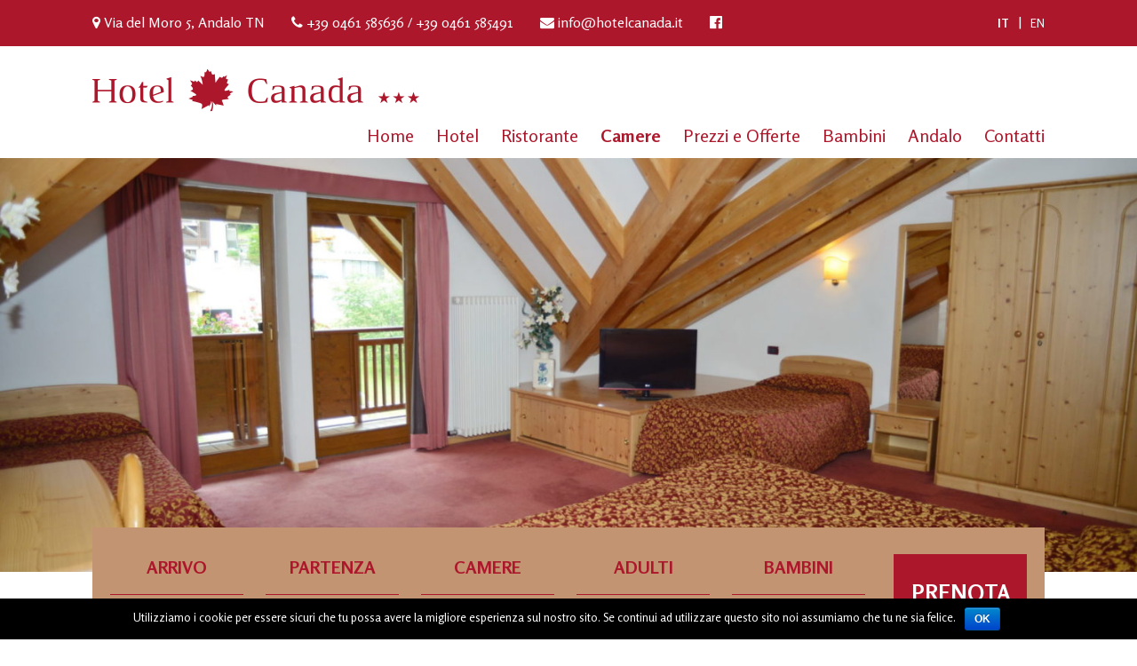

--- FILE ---
content_type: text/html; charset=UTF-8
request_url: https://www.hotelcanada.it/camere/
body_size: 6702
content:
<!DOCTYPE html><html lang="it-IT"><head>  <script>(function(w,d,s,l,i){w[l]=w[l]||[];w[l].push({'gtm.start':
	new Date().getTime(),event:'gtm.js'});var f=d.getElementsByTagName(s)[0],
	j=d.createElement(s),dl=l!='dataLayer'?'&l='+l:'';j.async=true;j.src=
	'https://www.googletagmanager.com/gtm.js?id='+i+dl;f.parentNode.insertBefore(j,f);
	})(window,document,'script','dataLayer','GTM-KR69T9H');</script> <meta charset="UTF-8"><meta name="viewport" content="width=device-width, initial-scale=1.0, user-scalable=no, maximum-scale=1.0" /><link media="all" href="https://www.hotelcanada.it/wp-content/cache/autoptimize/css/autoptimize_32b2d0a290c2170dc515512ff2ad0027.css" rel="stylesheet"><title>Le nostre camere - Hotel Canada ad Andalo</title><meta http-equiv="X-UA-Compatible" content="IE=edge" /><link rel="apple-touch-icon" sizes="57x57" href="https://www.hotelcanada.it/wp-content/themes/hotelcanada/assets/favicons/apple-icon-57x57.png"><link rel="apple-touch-icon" sizes="60x60" href="https://www.hotelcanada.it/wp-content/themes/hotelcanada/assets/favicons/apple-icon-60x60.png"><link rel="apple-touch-icon" sizes="72x72" href="https://www.hotelcanada.it/wp-content/themes/hotelcanada/assets/favicons/apple-icon-72x72.png"><link rel="apple-touch-icon" sizes="76x76" href="https://www.hotelcanada.it/wp-content/themes/hotelcanada/assets/favicons/apple-icon-76x76.png"><link rel="apple-touch-icon" sizes="114x114" href="https://www.hotelcanada.it/wp-content/themes/hotelcanada/assets/favicons/apple-icon-114x114.png"><link rel="apple-touch-icon" sizes="120x120" href="https://www.hotelcanada.it/wp-content/themes/hotelcanada/assets/favicons/apple-icon-120x120.png"><link rel="apple-touch-icon" sizes="144x144" href="https://www.hotelcanada.it/wp-content/themes/hotelcanada/assets/favicons/apple-icon-144x144.png"><link rel="apple-touch-icon" sizes="152x152" href="https://www.hotelcanada.it/wp-content/themes/hotelcanada/assets/favicons/apple-icon-152x152.png"><link rel="apple-touch-icon" sizes="180x180" href="https://www.hotelcanada.it/wp-content/themes/hotelcanada/assets/favicons/apple-icon-180x180.png"><link rel="icon" type="image/png" sizes="36x36"  href="https://www.hotelcanada.it/wp-content/themes/hotelcanada/assets/favicons/android-icon-36x36.png"><link rel="icon" type="image/png" sizes="48x48"  href="https://www.hotelcanada.it/wp-content/themes/hotelcanada/assets/favicons/android-icon-48x48.png"><link rel="icon" type="image/png" sizes="72x72"  href="https://www.hotelcanada.it/wp-content/themes/hotelcanada/assets/favicons/android-icon-72x72.png"><link rel="icon" type="image/png" sizes="96x96"  href="https://www.hotelcanada.it/wp-content/themes/hotelcanada/assets/favicons/android-icon-96x96.png"><link rel="icon" type="image/png" sizes="144x144"  href="https://www.hotelcanada.it/wp-content/themes/hotelcanada/assets/favicons/android-icon-144x144.png"><link rel="icon" type="image/png" sizes="192x192"  href="https://www.hotelcanada.it/wp-content/themes/hotelcanada/assets/favicons/android-icon-192x192.png"><link rel="icon" type="image/png" sizes="32x32" href="https://www.hotelcanada.it/wp-content/themes/hotelcanada/assets/favicons/favicon-32x32.png"><link rel="icon" type="image/png" sizes="96x96" href="https://www.hotelcanada.it/wp-content/themes/hotelcanada/assets/favicons/favicon-96x96.png"><link rel="icon" type="image/png" sizes="16x16" href="https://www.hotelcanada.it/wp-content/themes/hotelcanada/assets/favicons/favicon-16x16.png"><link rel="manifest" href="https://www.hotelcanada.it/wp-content/themes/hotelcanada/assets/favicons/manifest.json"><meta name="msapplication-TileColor" content="#ffffff"><meta name="msapplication-TileImage" content="https://www.hotelcanada.it/wp-content/themes/hotelcanada/assets/favicons/ms-icon-70x70.png"><meta name="msapplication-TileImage" content="https://www.hotelcanada.it/wp-content/themes/hotelcanada/assets/favicons/ms-icon-144x144.png"><meta name="msapplication-TileImage" content="https://www.hotelcanada.it/wp-content/themes/hotelcanada/assets/favicons/ms-icon-150x150.png"><meta name="msapplication-TileImage" content="https://www.hotelcanada.it/wp-content/themes/hotelcanada/assets/favicons/ms-icon-310x310.png"><meta name="theme-color" content="#ffffff"><meta name='robots' content='index, follow, max-image-preview:large, max-snippet:-1, max-video-preview:-1' /><link rel="alternate" hreflang="it" href="https://www.hotelcanada.it/camere/" /><link rel="alternate" hreflang="en" href="https://www.hotelcanada.it/en/rooms/" /><link rel="alternate" hreflang="x-default" href="https://www.hotelcanada.it/camere/" /><meta name="description" content="L&#039;Hotel Canada dispone di 34 stanze disposte su 3 piani tutti serviti da ascensore: la camera standard, la camera family, la camera superior e la camera single." /><link rel="canonical" href="https://www.hotelcanada.it/camere/" /><meta property="og:locale" content="it_IT" /><meta property="og:type" content="article" /><meta property="og:title" content="Le nostre camere - Hotel Canada ad Andalo" /><meta property="og:description" content="L&#039;Hotel Canada dispone di 34 stanze disposte su 3 piani tutti serviti da ascensore: la camera standard, la camera family, la camera superior e la camera single." /><meta property="og:url" content="https://www.hotelcanada.it/camere/" /><meta property="og:site_name" content="Hotel Canada" /><meta property="article:publisher" content="https://www.facebook.com/Hotel-Canada-Andalo-161812567254797/" /><meta property="article:modified_time" content="2018-10-03T07:44:07+00:00" /><meta property="og:image" content="https://www.hotelcanada.it/wp-content/uploads/2018/05/Camera-Family-Hotel-Canada-Andalo_01.jpg" /><meta property="og:image:width" content="2048" /><meta property="og:image:height" content="1367" /><meta property="og:image:type" content="image/jpeg" /><meta name="twitter:card" content="summary_large_image" /> <script type="application/ld+json" class="yoast-schema-graph">{"@context":"https://schema.org","@graph":[{"@type":"WebPage","@id":"https://www.hotelcanada.it/camere/","url":"https://www.hotelcanada.it/camere/","name":"Le nostre camere - Hotel Canada ad Andalo","isPartOf":{"@id":"https://www.hotelcanada.it/#website"},"primaryImageOfPage":{"@id":"https://www.hotelcanada.it/camere/#primaryimage"},"image":{"@id":"https://www.hotelcanada.it/camere/#primaryimage"},"thumbnailUrl":"https://www.hotelcanada.it/wp-content/uploads/2018/05/Camera-Family-Hotel-Canada-Andalo_01.jpg","datePublished":"2018-05-22T13:39:08+00:00","dateModified":"2018-10-03T07:44:07+00:00","description":"L'Hotel Canada dispone di 34 stanze disposte su 3 piani tutti serviti da ascensore: la camera standard, la camera family, la camera superior e la camera single.","breadcrumb":{"@id":"https://www.hotelcanada.it/camere/#breadcrumb"},"inLanguage":"it-IT","potentialAction":[{"@type":"ReadAction","target":["https://www.hotelcanada.it/camere/"]}]},{"@type":"ImageObject","inLanguage":"it-IT","@id":"https://www.hotelcanada.it/camere/#primaryimage","url":"https://www.hotelcanada.it/wp-content/uploads/2018/05/Camera-Family-Hotel-Canada-Andalo_01.jpg","contentUrl":"https://www.hotelcanada.it/wp-content/uploads/2018/05/Camera-Family-Hotel-Canada-Andalo_01.jpg","width":2048,"height":1367},{"@type":"BreadcrumbList","@id":"https://www.hotelcanada.it/camere/#breadcrumb","itemListElement":[{"@type":"ListItem","position":1,"name":"Home","item":"https://www.hotelcanada.it/"},{"@type":"ListItem","position":2,"name":"Camere"}]},{"@type":"WebSite","@id":"https://www.hotelcanada.it/#website","url":"https://www.hotelcanada.it/","name":"Hotel Canada","description":"Un nuovo sito targato WordPress","publisher":{"@id":"https://www.hotelcanada.it/#organization"},"potentialAction":[{"@type":"SearchAction","target":{"@type":"EntryPoint","urlTemplate":"https://www.hotelcanada.it/?s={search_term_string}"},"query-input":{"@type":"PropertyValueSpecification","valueRequired":true,"valueName":"search_term_string"}}],"inLanguage":"it-IT"},{"@type":"Organization","@id":"https://www.hotelcanada.it/#organization","name":"Hotel Canada","url":"https://www.hotelcanada.it/","logo":{"@type":"ImageObject","inLanguage":"it-IT","@id":"https://www.hotelcanada.it/#/schema/logo/image/","url":"https://www.hotelcanada.it/wp-content/uploads/2018/05/Logo_HotelCanada.png","contentUrl":"https://www.hotelcanada.it/wp-content/uploads/2018/05/Logo_HotelCanada.png","width":368,"height":49,"caption":"Hotel Canada"},"image":{"@id":"https://www.hotelcanada.it/#/schema/logo/image/"},"sameAs":["https://www.facebook.com/Hotel-Canada-Andalo-161812567254797/"]}]}</script> <link rel='dns-prefetch' href='//ajax.googleapis.com' /><link rel='dns-prefetch' href='//maxcdn.bootstrapcdn.com' /><link rel='stylesheet' id='FontAwesome-css' href='https://maxcdn.bootstrapcdn.com/font-awesome/4.7.0/css/font-awesome.min.css' type='text/css' media='all' /><link rel="https://api.w.org/" href="https://www.hotelcanada.it/wp-json/" /><link rel="alternate" title="JSON" type="application/json" href="https://www.hotelcanada.it/wp-json/wp/v2/pages/45" /><link rel="EditURI" type="application/rsd+xml" title="RSD" href="https://www.hotelcanada.it/wordpress/xmlrpc.php?rsd" /><meta name="generator" content="WordPress 6.7.4" /><link rel='shortlink' href='https://www.hotelcanada.it/?p=45' /><link rel="alternate" title="oEmbed (JSON)" type="application/json+oembed" href="https://www.hotelcanada.it/wp-json/oembed/1.0/embed?url=https%3A%2F%2Fwww.hotelcanada.it%2Fcamere%2F" /><link rel="alternate" title="oEmbed (XML)" type="text/xml+oembed" href="https://www.hotelcanada.it/wp-json/oembed/1.0/embed?url=https%3A%2F%2Fwww.hotelcanada.it%2Fcamere%2F&#038;format=xml" /><meta name="generator" content="WPML ver:4.8.6 stt:1,27;" /><meta name="generator" content="Piklist 0.11.4" /></head><body class="page-template page-template-page-rooms page-template-page-rooms-php page page-id-45 cookies-not-set" > <noscript><iframe src="https://www.googletagmanager.com/ns.html?id=GTM-KR69T9H"
 height="0" width="0" style="display:none;visibility:hidden"></iframe></noscript><header><section id="header"><div class="nav-bar"><div class="grid"><div class="details"><ul><li> <i class="fa fa-map-marker"></i> Via del Moro 5, Andalo TN</li><li> <i class="fa fa-phone"></i> <a href="tel:390461585636">+39 0461 585636</a> / <a href="tel:390461585491">+39 0461 585491</a></li><li> <i class="fa fa-envelope"></i> <a href="mailto:info@hotelcanada.it">info@hotelcanada.it</a></li><li> <a href="https://www.facebook.com/Hotel-Canada-Andalo-161812567254797/" target="_blank"><i class="fa fa-facebook-official"></i></a></li></ul></div><div class="languages"><div class="wpml-ls-statics-footer wpml-ls wpml-ls-legacy-list-horizontal"><ul role="menu"><li class="wpml-ls-slot-footer wpml-ls-item wpml-ls-item-it wpml-ls-current-language wpml-ls-first-item wpml-ls-item-legacy-list-horizontal" role="none"> <a href="https://www.hotelcanada.it/camere/" class="wpml-ls-link" role="menuitem" > <img
 class="wpml-ls-flag"
 src="https://www.hotelcanada.it/wp-content/plugins/sitepress-multilingual-cms/res/flags/it.png"
 alt=""
 width=18
 height=12
 /><span class="wpml-ls-native" role="menuitem">IT</span></a></li><li class="wpml-ls-slot-footer wpml-ls-item wpml-ls-item-en wpml-ls-last-item wpml-ls-item-legacy-list-horizontal" role="none"> <a href="https://www.hotelcanada.it/en/rooms/" class="wpml-ls-link" role="menuitem"  aria-label="Passa a EN(EN)" title="Passa a EN(EN)" > <img
 class="wpml-ls-flag"
 src="https://www.hotelcanada.it/wp-content/plugins/sitepress-multilingual-cms/res/flags/en.png"
 alt=""
 width=18
 height=12
 /><span class="wpml-ls-native" lang="en">EN</span></a></li></ul></div></div></div></div><div class="grid"><nav><div class="logo logo-logo-hotelcanada"><a href="https://www.hotelcanada.it"></a></div><div class="menu-button"> <a href="#" class="nav-toggle"> <span></span> <span></span> <span></span> </a></div><div class="nav-top"><div class="grid"><div class="languages"><div class="wpml-ls-statics-footer wpml-ls wpml-ls-legacy-list-horizontal"><ul role="menu"><li class="wpml-ls-slot-footer wpml-ls-item wpml-ls-item-it wpml-ls-current-language wpml-ls-first-item wpml-ls-item-legacy-list-horizontal" role="none"> <a href="https://www.hotelcanada.it/camere/" class="wpml-ls-link" role="menuitem" > <img
 class="wpml-ls-flag"
 src="https://www.hotelcanada.it/wp-content/plugins/sitepress-multilingual-cms/res/flags/it.png"
 alt=""
 width=18
 height=12
 /><span class="wpml-ls-native" role="menuitem">IT</span></a></li><li class="wpml-ls-slot-footer wpml-ls-item wpml-ls-item-en wpml-ls-last-item wpml-ls-item-legacy-list-horizontal" role="none"> <a href="https://www.hotelcanada.it/en/rooms/" class="wpml-ls-link" role="menuitem"  aria-label="Passa a EN(EN)" title="Passa a EN(EN)" > <img
 class="wpml-ls-flag"
 src="https://www.hotelcanada.it/wp-content/plugins/sitepress-multilingual-cms/res/flags/en.png"
 alt=""
 width=18
 height=12
 /><span class="wpml-ls-native" lang="en">EN</span></a></li></ul></div></div><div class="menu-menu-principale-container"><ul id="menu-menu-principale" class="nav"><li id="menu-item-140" class="menu-item menu-item-type-post_type menu-item-object-page menu-item-home menu-item-140 menu-item-www.hotelcanada.it first-menu-item"><a href="https://www.hotelcanada.it/">Home</a></li><li id="menu-item-157" class="menu-item menu-item-type-post_type menu-item-object-page menu-item-157 menu-item-hotel "><a href="https://www.hotelcanada.it/hotel/">Hotel</a></li><li id="menu-item-26" class="menu-item menu-item-type-post_type menu-item-object-page menu-item-26 menu-item-ristorante "><a href="https://www.hotelcanada.it/ristorante/">Ristorante</a></li><li id="menu-item-196" class="menu-item menu-item-type-post_type menu-item-object-page current-menu-item page_item page-item-45 current_page_item menu-item-196 menu-item-camere "><a href="https://www.hotelcanada.it/camere/" aria-current="page">Camere</a></li><li id="menu-item-165" class="menu-item menu-item-type-post_type menu-item-object-page menu-item-165 menu-item-prezzi-e-offerte "><a href="https://www.hotelcanada.it/prezzi-e-offerte/">Prezzi e Offerte</a></li><li id="menu-item-138" class="menu-item menu-item-type-post_type menu-item-object-page menu-item-138 menu-item-bambini "><a href="https://www.hotelcanada.it/bambini/">Bambini</a></li><li id="menu-item-137" class="menu-item menu-item-type-post_type menu-item-object-page menu-item-137 menu-item-andalo "><a href="https://www.hotelcanada.it/andalo/">Andalo</a></li><li id="menu-item-164" class="menu-item menu-item-type-post_type menu-item-object-page menu-item-164 menu-item-contatti last-menu-item"><a href="https://www.hotelcanada.it/contatti/">Contatti</a></li></ul></div></div></div></nav></div></section><section id="header-image" style="background-image: url(https://www.hotelcanada.it/wp-content/uploads/2018/05/Camera-Family-Hotel-Canada-Andalo_01-1500x575.jpg); "> <img width="1500" height="575" src="https://www.hotelcanada.it/wp-content/uploads/2018/05/Camera-Family-Hotel-Canada-Andalo_01-1500x575.jpg" class="attachment-immagine-header size-immagine-header wp-post-image" alt="" decoding="async" fetchpriority="high" /></section><section id="booking-mobile"><div class="grid"> <a href="https://webhotels.passepartout.cloud/2018A/Booking?Albergo=495475&Lingua=0&OidPortaleXAlbergo=6960" class="button" target="_blank">Prenota</a><a href="https://www.hotelcanada.it/contatti/#content" class="button request">Richiesta</a></div></section><section id="booking"><div class="grid"><div id="pass-container"><form action="https://webhotels.passepartout.cloud/webbooking.aspx" method="get" target="_blank" class="grid"> <input type="hidden" name="Albergo" value="495475" /> <input type="hidden" name="Lingua" value="0" /> <input type="hidden" name="OidPortaleXAlbergo" value="6960" /><div class="input-container" "> <label for="dataArrivo">Arrivo</label> <input type="text" class="editorDateTime" value="" name="Arrivo" id="dataArrivo" readonly="readonly" /></div><div style="display: none;"> <label for="cmbNotti"> Notti:</label> <select name="Notti" id="cmbNotti"><option value="1">1</option><option value="2">2</option><option value="3">3</option><option value="4">4</option><option value="5">5</option><option value="6">6</option><option value="7">7</option><option value="8">8</option><option value="9">9</option><option value="10">10</option><option value="11">11</option><option value="12">12</option><option value="13">13</option><option value="14">14</option><option value="15">15</option><option value="16">16</option><option value="17">17</option><option value="18">18</option><option value="19">19</option><option value="20">20</option><option value="21">21</option><option value="22">22</option><option value="23">23</option><option value="24">24</option><option value="25">25</option><option value="26">26</option><option value="27">27</option><option value="28">28</option><option value="29">29</option><option value="30">30</option><option value="31">31</option><option value="32">32</option><option value="33">33</option><option value="34">34</option><option value="35">35</option><option value="36">36</option><option value="37">37</option><option value="38">38</option><option value="39">39</option><option value="40">40</option><option value="41">41</option><option value="42">42</option><option value="43">43</option><option value="44">44</option><option value="45">45</option><option value="46">46</option><option value="47">47</option><option value="48">48</option><option value="49">49</option><option value="50">50</option><option value="51">51</option><option value="52">52</option><option value="53">53</option><option value="54">54</option><option value="55">55</option><option value="56">56</option><option value="57">57</option><option value="58">58</option><option value="59">59</option><option value="60">60</option> </select></div><div class="input-container"> <label for="dataPartenza">Partenza</label> <input type="text" class="editorDateTime" value="" name="Partenza" id="dataPartenza" readonly="readonly"/></div><div style="display: none;"> <input style="display: inline-block" type="checkbox" value="true" name="IsDateFlessibili"
 id="IsDateFlessibili" /><span style="white-space: nowrap">Date flessibili</span></div><div class="select-container"> <label for="cmbCamere">Camere</label> <select name="Camere" id="cmbCamere"><option selected="selected" value="1">1</option><option value="2">2</option><option value="3">3</option><option value="4">4</option> </select></div><div class="select-container"><div class="divClientiCamera grid" indicecamera="1"><div class="colAdulti"> <input type="hidden" value="0" name="PersoneXCamera[0].Indice" /> <label>Adulti</label> <select class="cmbQuantitaAdulti" name="PersoneXCamera[0].Adulti" id="cmbQuantitaAdulti1"><option value="1">1</option><option value="2">2</option><option value="3">3</option><option value="4">4</option><option value="5">5</option><option value="6">6</option> </select></div><div class="colBambini"> <label>Bambini</label> <select class="cmbQuantitaRiduzione" name="PersoneXCamera[0].QuantitaRiduzioni" id="cmbQuantitaRiduzioni1"><option value="0">0</option><option value="1">1</option><option value="2">2</option><option value="3">3</option><option value="4">4</option><option value="5">5</option><option value="6">6</option> </select></div></div><div class="divClientiCamera bordoTop grid" indicecamera="2" style="display:none;"> <span>Ospiti camera 2</span><div class="colAdulti"> <input type="hidden" value="1" name="PersoneXCamera[1].Indice" /> <label>Adulti</label> <select class="cmbQuantitaAdulti" name="PersoneXCamera[1].Adulti" id="cmbQuantitaAdulti2"><option value="1">1</option><option value="2">2</option><option value="3">3</option><option value="4">4</option><option value="5">5</option><option value="6">6</option> </select></div><div class="colBambini"> <label>Bambini</label> <select class="cmbQuantitaRiduzione" name="PersoneXCamera[1].QuantitaRiduzioni" id="cmbQuantitaRiduzioni2"><option value="0">0</option><option value="1">1</option><option value="2">2</option><option value="3">3</option><option value="4">4</option><option value="5">5</option><option value="6">6</option> </select></div></div><div class="divClientiCamera bordoTop grid" indicecamera="3" style="display:none;"> <span>Ospiti camera 3</span><div class="colAdulti"> <input type="hidden" value="2" name="PersoneXCamera[2].Indice" /> <label>Adulti</label> <select class="cmbQuantitaAdulti" name="PersoneXCamera[2].Adulti" id="cmbQuantitaAdulti3"><option value="1">1</option><option value="2">2</option><option value="3">3</option><option value="4">4</option><option value="5">5</option><option value="6">6</option> </select></div><div class="colBambini"> <label>Bambini</label> <select class="cmbQuantitaRiduzione" name="PersoneXCamera[2].QuantitaRiduzioni" id="cmbQuantitaRiduzioni3"><option value="0">0</option><option value="1">1</option><option value="2">2</option><option value="3">3</option><option value="4">4</option><option value="5">5</option><option value="6">6</option> </select></div></div><div class="divClientiCamera bordoTop grid" indicecamera="4" style="display:none;"> <span>Ospiti camera 4</span><div class="colAdulti"> <input type="hidden" value="3" name="PersoneXCamera[3].Indice" /> <label>Adulti</label> <select class="cmbQuantitaAdulti" name="PersoneXCamera[3].Adulti" id="cmbQuantitaAdulti4"><option value="1">1</option><option value="2">2</option><option value="3">3</option><option value="4">4</option><option value="5">5</option><option value="6">6</option> </select></div><div class="colBambini"> <labelBambini</label> <select class="cmbQuantitaRiduzione" name="PersoneXCamera[3].QuantitaRiduzioni" id="cmbQuantitaRiduzioni4"><option value="0">0</option><option value="1">1</option><option value="2">2</option><option value="3">3</option><option value="4">4</option><option value="5">5</option><option value="6">6</option> </select></div></div></div> <input type="text" name="CodicePromozione" value="" style="display:none" placeholder="Codice promozione" /> <a href="#" class="myButton button" id="btnPrenota" >Prenota</a></form></div></div></section></header><main><section id="content" class=""><div class="grid"><div class="content-container"><h1>Camere</h1><p>L&#8217;Hotel Canada dispone di <strong>34 stanze</strong> disposte su 3 piani tutti serviti da ascensore.</p></div></div></section><section id="galleries-text"><div class="grid"><div class="gallery-text "><div class="grid"><div class="content-container gallery gallery-1"><div class="owl-carousel owl-theme"><div class="item" style="background-image:url(https://www.hotelcanada.it/wp-content/uploads/2018/05/Camera-Standard-Hotel-Canada-Andalo-01-1000x667.jpg);"> <a href="https://www.hotelcanada.it/wp-content/uploads/2018/05/Camera-Standard-Hotel-Canada-Andalo-01.jpg" data-fancybox="gallery-1" data-caption="Camera-Standard-Hotel-Canada-Andalo-01"></a></div></div></div><div class="content-container data"><div class="title-container"><h2>Camera Standard</h2></div><p><em>14-18 mq 2/3 posti letto</em></p><p>Le camere standard , arredate in modo sobrio ed elegante, dispongono di tutti i comfort quali TV 32&#8242;,  collegamento wi-fi gratuito, cassetta di sicurezza, bagno con doccia ed asciugacapelli. Ogni camera ha un balcone panoramico con vista sulla Paganella o sul Gruppo del Brenta.</p><div class="buttons-container"> <a href="https://www.hotelcanada.it/prezzi-e-offerte/" class="button price">Prezzi</a> <a href="" class="button price" target="_blank">Prenota</a></div></div></div></div><div class="gallery-text image-right"><div class="grid"><div class="content-container data"><div class="title-container"><h2>Camera Superior</h2></div><p><em>19-26 mq 3/4 posti letto</em></p><p>Le nostre camere Superior sono mansardate e arredate in stile alpino privilegiando il legno come elemento di distinzione. Di ampia metratura e con bagno spazioso, sono dotate di ogni comfort per rendere il soggiorno piacevole e darvi la sensazione di sentirvi come a casa vostra. Tutte dispongono di balcone panoramico.</p><div class="buttons-container"> <a href="https://www.hotelcanada.it/prezzi-e-offerte/" class="button price">Prezzi</a> <a href="https://webhotels.passepartout.cloud/2018A/Booking?Albergo=495475&Lingua=0&OidPortaleXAlbergo=6960&Arrivo=3%2F10%2F2018&Notti=1&Partenza=4%2F10%2F2018&Camere=1&PersoneXCamera%5B0%5D.Indice=0&PersoneXCamera%5B0%5D.Adulti=1&PersoneXCamera%5B0%5D.QuantitaRiduzioni=0&CodicePromozione=&IdRequest=1222855976" class="button price" target="_blank">Prenota</a></div></div><div class="content-container gallery gallery-2"><div class="owl-carousel owl-theme"><div class="item" style="background-image:url(https://www.hotelcanada.it/wp-content/uploads/2018/05/Camera-Superior-Hotel-Canada-Andalo-1000x667.jpg);"> <a href="https://www.hotelcanada.it/wp-content/uploads/2018/05/Camera-Superior-Hotel-Canada-Andalo.jpg" data-fancybox="gallery-2" data-caption="Camera-Superior-Hotel-Canada-Andalo"></a></div><div class="item" style="background-image:url(https://www.hotelcanada.it/wp-content/uploads/2018/05/Camera-Superior-Hotel-Canada-Andalo_04-1000x667.jpg);"> <a href="https://www.hotelcanada.it/wp-content/uploads/2018/05/Camera-Superior-Hotel-Canada-Andalo_04.jpg" data-fancybox="gallery-2" data-caption="Camera-Superior-Hotel-Canada-Andalo_04"></a></div></div></div></div></div><div class="gallery-text "><div class="grid"><div class="content-container gallery gallery-3"><div class="owl-carousel owl-theme"><div class="item" style="background-image:url(https://www.hotelcanada.it/wp-content/uploads/2018/05/Camera-Family-Hotel-Canada-Andalo_01-1500x1000.jpg);"> <a href="https://www.hotelcanada.it/wp-content/uploads/2018/05/Camera-Family-Hotel-Canada-Andalo_01.jpg" data-fancybox="gallery-3" data-caption="Camera-Family-Hotel-Canada-Andalo_01"></a></div><div class="item" style="background-image:url(https://www.hotelcanada.it/wp-content/uploads/2018/05/Camera-Family-Hotel-Canada-Andalo-1500x1000.jpg);"> <a href="https://www.hotelcanada.it/wp-content/uploads/2018/05/Camera-Family-Hotel-Canada-Andalo.jpg" data-fancybox="gallery-3" data-caption="Camera-Family-Hotel-Canada-Andalo"></a></div></div></div><div class="content-container data"><div class="title-container"><h2>Camera Family</h2></div><p><em>27 mq 4/5 posti letto</em></p><p>Le camere Family sono la soluzione ideale per le famiglie che vogliono trascorrere un confortevole soggiorno ad Andalo. Mansardate ed arredate in stile alpino, possono ospitare comodamente 4 persone e sono dotate di TV 42&#8242;.</p><div class="buttons-container"> <a href="https://www.hotelcanada.it/prezzi-e-offerte/" class="button price">Prezzi</a> <a href="https://webhotels.passepartout.cloud/2018A/Booking?Albergo=495475&Lingua=0&OidPortaleXAlbergo=6960&Arrivo=3%2F10%2F2018&Notti=1&Partenza=4%2F10%2F2018&Camere=1&PersoneXCamera%5B0%5D.Indice=0&PersoneXCamera%5B0%5D.Adulti=1&PersoneXCamera%5B0%5D.QuantitaRiduzioni=0&CodicePromozione=&IdRequest=1222855976" class="button price" target="_blank">Prenota</a></div></div></div></div><div class="gallery-text image-right"><div class="grid"><div class="content-container data"><div class="title-container"><h2>Camera Singola</h2></div><p><em>8-12 mq</em></p><p>Le nostre camere singole sono tutte dotate di TV LCD, collegamento wi-fi,, cassetta di sicurezza, balcone panoramico e bagno con doccia e phon.</p><div class="buttons-container"> <a href="https://www.hotelcanada.it/prezzi-e-offerte/" class="button price">Prezzi</a> <a href="https://webhotels.passepartout.cloud/2018A/Booking?Albergo=495475&Lingua=0&OidPortaleXAlbergo=6960&Arrivo=3%2F10%2F2018&Notti=1&Partenza=4%2F10%2F2018&Camere=1&PersoneXCamera%5B0%5D.Indice=0&PersoneXCamera%5B0%5D.Adulti=1&PersoneXCamera%5B0%5D.QuantitaRiduzioni=0&CodicePromozione=&IdRequest=1222855976" class="button price" target="_blank">Prenota</a></div></div><div class="content-container gallery gallery-4"><div class="owl-carousel owl-theme"><div class="item" style="background-image:url(https://www.hotelcanada.it/wp-content/uploads/2018/05/Camera-Singola-Hotel-Canada-Andalo-1200x815.jpg);"> <a href="https://www.hotelcanada.it/wp-content/uploads/2018/05/Camera-Singola-Hotel-Canada-Andalo.jpg" data-fancybox="gallery-4" data-caption="Camera-Singola-Hotel-Canada-Andalo"></a></div></div></div></div></div></div></section></main><footer><section id="contacts"><div class="grid"><p><a href="https://www.hotelcanada.it">Hotel Canada<br />***</a></p><p>Via del Moro 5, Andalo TN <br /> T. <a href="tel:390461585636">+39 0461 585636</a> | <a href="tel:390461585491">+39 0461 585491</a> <br /> <a href="mailto:info@hotelcanada.it" class="mail">info@hotelcanada.it</a> <br /> <a href="https://www.facebook.com/Hotel-Canada-Andalo-161812567254797/" target="_blank"><i class="fa fa-facebook-official"></i></a></p></div></section><section id="partners"><div class="grid"> <a href="https://www.visitdolomitipaganella.it/lang/IT/homepage" class="partner logo-andalopaganella-2" target="_blank"></a><span class="credits"><a href="https://www.iubenda.com/privacy-policy/99318917/cookie-policy" class="iubenda-nostyle iubenda-embed">Cookies</a> - <a href="https://www.iubenda.com/privacy-policy/99318917" class="iubenda-nostyle iubenda-embed">Privacy</a> - Credits <a href="https://www.kioostudio.it/" target="_blank">Kioo studio</a></span></div></section></footer> <script type="text/javascript" src="https://www.hotelcanada.it/wordpress/wp-includes/js/jquery/jquery.min.js?ver=3.7.1" id="jquery-core-js"></script> <script type="text/javascript" id="contact-form-7-js-extra">var wpcf7 = {"apiSettings":{"root":"https:\/\/www.hotelcanada.it\/wp-json\/contact-form-7\/v1","namespace":"contact-form-7\/v1"},"recaptcha":{"messages":{"empty":"Per favore dimostra che non sei un robot."}},"cached":"1"};</script> <script type="text/javascript" id="cookie-notice-front-js-extra">var cnArgs = {"ajaxurl":"https:\/\/www.hotelcanada.it\/wordpress\/wp-admin\/admin-ajax.php","hideEffect":"fade","onScroll":"","onScrollOffset":"100","cookieName":"cookie_notice_accepted","cookieValue":"true","cookieTime":"2592000","cookiePath":"\/","cookieDomain":"","redirection":"","cache":"1","refuse":"no","revoke_cookies":"0","revoke_cookies_opt":"automatic","secure":"1"};</script> <script type="text/javascript" src="https://ajax.googleapis.com/ajax/libs/webfont/1.6.16/webfont.js" id="webfonts-js"></script> <div id="cookie-notice" role="banner" class="cn-bottom bootstrap" style="color: #fff; background-color: #000;"><div class="cookie-notice-container"><span id="cn-notice-text">Utilizziamo i cookie per essere sicuri che tu possa avere la migliore esperienza sul nostro sito. Se continui ad utilizzare questo sito noi assumiamo che tu ne sia felice.</span><a href="#" id="cn-accept-cookie" data-cookie-set="accept" class="cn-set-cookie cn-button bootstrap button">Ok</a></div></div>  <script defer src="https://www.hotelcanada.it/wp-content/cache/autoptimize/js/autoptimize_0e2945e9f208b6ed7cae9d4545ec0ffa.js"></script></body></html>
<!--
Performance optimized by W3 Total Cache. Learn more: https://www.boldgrid.com/w3-total-cache/?utm_source=w3tc&utm_medium=footer_comment&utm_campaign=free_plugin

Page Caching using Disk: Enhanced 

Served from: www.hotelcanada.it @ 2026-01-17 11:22:44 by W3 Total Cache
-->

--- FILE ---
content_type: text/plain
request_url: https://www.google-analytics.com/j/collect?v=1&_v=j102&aip=1&a=2037817371&t=pageview&_s=1&dl=https%3A%2F%2Fwww.hotelcanada.it%2Fcamere%2F&ul=en-us%40posix&dt=Le%20nostre%20camere%20-%20Hotel%20Canada%20ad%20Andalo&sr=1280x720&vp=1280x720&_u=YEBAAAABAAAAAC~&jid=150905487&gjid=1000941204&cid=1252200842.1768645365&tid=UA-127789092-1&_gid=1042297628.1768645365&_r=1&_slc=1&gtm=45He61e1n81KR69T9Hv810210830za200zd810210830&gcd=13l3l3l3l1l1&dma=0&tag_exp=103116026~103200004~104527907~104528500~104684208~104684211~105391252~115938465~115938468~116682875~117041588&z=452271240
body_size: -451
content:
2,cG-5SSNJ2D931